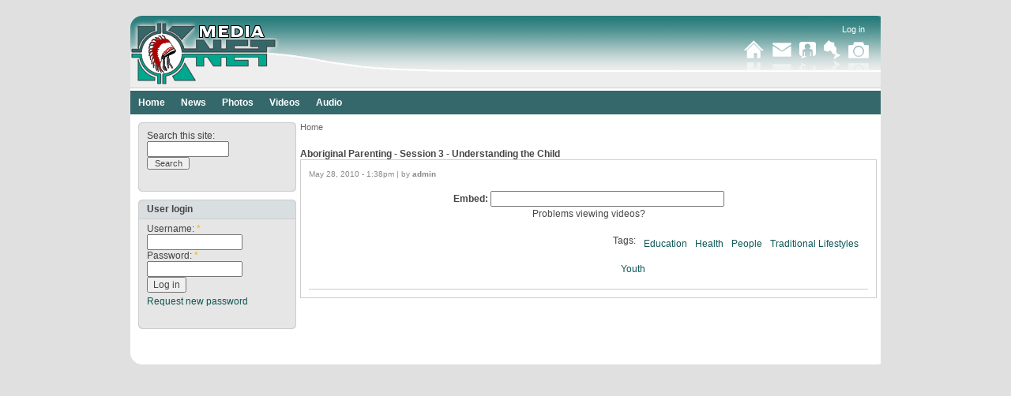

--- FILE ---
content_type: text/html; charset=utf-8
request_url: http://media.knet.ca/node/7983
body_size: 2604
content:
<!DOCTYPE html PUBLIC "-//W3C//DTD XHTML 1.0 Strict//EN"
  "http://www.w3.org/TR/xhtml1/DTD/xhtml1-strict.dtd">
<html xmlns="http://www.w3.org/1999/xhtml" xml:lang="en" lang="en">
  <head>
<meta http-equiv="Content-Type" content="text/html; charset=utf-8" />
    <title>Aboriginal Parenting - Session 3 - Understanding the Child | Media.Knet.Ca</title>
    <meta http-equiv="Content-Type" content="text/html; charset=utf-8" />
<link rel="shortcut icon" href="/files/knet_favicon_0.gif" type="image/x-icon" />
    <link type="text/css" rel="stylesheet" media="all" href="/modules/aggregator/aggregator.css?c" />
<link type="text/css" rel="stylesheet" media="all" href="/modules/node/node.css?c" />
<link type="text/css" rel="stylesheet" media="all" href="/modules/system/defaults.css?c" />
<link type="text/css" rel="stylesheet" media="all" href="/modules/system/system.css?c" />
<link type="text/css" rel="stylesheet" media="all" href="/modules/system/system-menus.css?c" />
<link type="text/css" rel="stylesheet" media="all" href="/modules/user/user.css?c" />
<link type="text/css" rel="stylesheet" media="all" href="/sites/all/modules/cck/theme/content-module.css?c" />
<link type="text/css" rel="stylesheet" media="all" href="/sites/all/modules/ctools/css/ctools.css?c" />
<link type="text/css" rel="stylesheet" media="all" href="/sites/all/modules/filefield/filefield.css?c" />
<link type="text/css" rel="stylesheet" media="all" href="/sites/all/modules/gallery/gallery.css?c" />
<link type="text/css" rel="stylesheet" media="all" href="/sites/all/modules/gallery/gallery_filter.css?c" />
<link type="text/css" rel="stylesheet" media="all" href="/sites/all/modules/mollom/mollom.css?c" />
<link type="text/css" rel="stylesheet" media="all" href="/modules/forum/forum.css?c" />
<link type="text/css" rel="stylesheet" media="all" href="/sites/all/modules/cck/modules/fieldgroup/fieldgroup.css?c" />
<link type="text/css" rel="stylesheet" media="all" href="/sites/all/modules/panels/css/panels.css?c" />
<link type="text/css" rel="stylesheet" media="all" href="/sites/all/modules/views/css/views.css?c" />
<link type="text/css" rel="stylesheet" media="all" href="/sites/all/themes/knet/style.css?c" />
    <script type="text/javascript" src="/misc/jquery.js?c"></script>
<script type="text/javascript" src="/misc/drupal.js?c"></script>
<script type="text/javascript" src="/sites/all/modules/poormanscron/poormanscron.js?c"></script>
<script type="text/javascript" src="/sites/all/modules/panels/js/panels.js?c"></script>
<script type="text/javascript" src="/sites/all/themes/knet/js/pngfix.js?c"></script>
<script type="text/javascript" src="/sites/all/themes/knet/js/suckerfish.js?c"></script>
<script type="text/javascript">
<!--//--><![CDATA[//><!--
jQuery.extend(Drupal.settings, { "basePath": "/", "cron": { "basePath": "/poormanscron", "runNext": 1768850343 }, "CToolsUrlIsAjaxTrusted": { "/node/7983": true, "/node/7983?destination=node%2F7983": true } });
//--><!]]>
</script>
    <script type="text/javascript">$(document).ready( function() { $('#logo, .feed-icon').pngFix(); } );</script>
    <!--[if lte IE 7]><link type="text/css" rel="stylesheet" media="all" href="/sites/all/themes/knet/fix-ie.css" /><![endif]--><!--If Less Than or Equal (lte) to IE 7-->
  </head>
  <body class="sidebar-left">
<!-- Layout -->
    <div id="wrapper">
      <div id="header">
        
                  <a href="http://media.knet.ca" title="Media.Knet.Ca" id="logo">
            <img src="/sites/all/themes/knet/logo.png" alt="Media.Knet.Ca" />
          </a>
                <h1 class="hidden"><a href="http://knet.ca" title="Media.Knet.Ca"><span id="sitename">Media.Knet.Ca</span></a></h1>        <div id="banner-right">
      	  <div id="loggedin"> 
    		<ul class="links">
    		          		<li><a href="/user">Log in</a></li>
     		  	    		  
        	          	</ul>		  
		  </div>
          <div id="knet-links">
            <ul class="links">
              <li><a href="http://knet.ca" title="K-Net Home" class="knet"><span>knet home</span></a></li>
              <li><a href="http://mail.knet.ca" title="K-Net Email" class="email"><span>knet email</span></a></li>
              <li><a href="http://myknet.org" title="Myknet.org" class="myknet"><span>myknet.org</span></a></li>
              <li><a href="http://firstnation.ca" title="FirstNation.ca" class="firstnation"><span>firstnation.ca</span></a></li>
              <li><a href="http://media.knet.ca" title="K-Net Media" class="media"><span>media.knet.ca</span></a></li>
            </ul>
          </div>
        </div>
        <div class="clear"></div>
      </div> <!-- /#header -->
  
              <div id="nav">
          
<div id="block-menu-primary-links" class="block block-menu">
  <div class="blockTop">
        <div class="content"> <ul class="menu"><li class="leaf first even"><a href="/" title="K-Net Media Home">Home</a></li>
<li class="leaf odd"><a href="/news" title="K-Net News">News</a></li>
<li class="leaf even"><a href="http://media.knet.ca/piwigo/" title="">Photos</a></li>
<li class="leaf odd"><a href="/videos">Videos</a></li>
<li class="leaf last even"><a href="http://media.knet.ca/audio" title="">Audio</a></li>
</ul> </div>
  </div>
</div>
          <div class="clear">&#160;</div>
        </div> <!-- /#nav -->
      
      <div id="container">

                  <div id="sidebar-left" class="sidebar">
            
<div id="block-search-0" class="block block-search">
  <div class="blockTop">
        <div class="content"> <form action="/node/7983"  accept-charset="UTF-8" method="post" id="search-block-form">
<div><div class="container-inline">
  <div class="form-item" id="edit-search-block-form-1-wrapper">
 <label for="edit-search-block-form-1">Search this site: </label>
 <input type="text" maxlength="128" name="search_block_form" id="edit-search-block-form-1" size="15" value="" title="Enter the terms you wish to search for." class="form-text" />
</div>
<input type="submit" name="op" id="edit-submit" value="Search"  class="form-submit" />
<input type="hidden" name="form_build_id" id="form-YEPJy06-4WS-kPXSMhdn377Nkjo4zvAPfU2foVazoSE" value="form-YEPJy06-4WS-kPXSMhdn377Nkjo4zvAPfU2foVazoSE"  />
<input type="hidden" name="form_id" id="edit-search-block-form" value="search_block_form"  />
</div>

</div></form>
 </div>
  </div>
</div>

<div id="block-user-0" class="block block-user">
  <div class="blockTop">
          <h3>User login</h3>
        <div class="content"> <form action="/node/7983?destination=node%2F7983"  accept-charset="UTF-8" method="post" id="user-login-form">
<div><div class="form-item" id="edit-name-wrapper">
 <label for="edit-name">Username: <span class="form-required" title="This field is required.">*</span></label>
 <input type="text" maxlength="60" name="name" id="edit-name" size="15" value="" class="form-text required" />
</div>
<div class="form-item" id="edit-pass-wrapper">
 <label for="edit-pass">Password: <span class="form-required" title="This field is required.">*</span></label>
 <input type="password" name="pass" id="edit-pass"  maxlength="60"  size="15"  class="form-text required" />
</div>
<input type="submit" name="op" id="edit-submit-1" value="Log in"  class="form-submit" />
<div class="item-list"><ul><li class="first last"><a href="/user/password" title="Request new password via e-mail.">Request new password</a></li>
</ul></div><input type="hidden" name="form_build_id" id="form-uymHMBjYQyAGQD2GqLZ_Qb1sI4od-Jtq_uQ-5Yz9a6A" value="form-uymHMBjYQyAGQD2GqLZ_Qb1sI4od-Jtq_uQ-5Yz9a6A"  />
<input type="hidden" name="form_id" id="edit-user-login-block" value="user_login_block"  />

</div></form>
 </div>
  </div>
</div>
          </div> <!-- /#sidebar-left -->
        
        <div id="center">
          <div class="breadcrumb"><a href="/">Home</a></div>                    <h2>Aboriginal Parenting - Session 3 - Understanding the Child</h2>                                                                      <div id="content-mid">
            <div id="node-7983" class="node">

  
  
      <span class="submitted">May 28, 2010 - 1:38pm | by <strong>admin</strong></span>
  
  <div class="content">
    <div id="video-player" align="center">
        <br/><strong>Embed:</strong>
<input id="embed_code" type="text" size="40" value='' class="vidURLField" onClick="this.focus();this.select();" readonly="true">        <p>Problems viewing videos?<br/><a href="http://media.knet.ca/"></a></p>
    </div>
  </div>

  <div class="meta">

    
          <div class="terms">
        <span>Tags:</span><ul class="links inline"><li class="taxonomy_term_31 first"><a href="/taxonomy/term/31" rel="tag" title="">Education</a></li>
<li class="taxonomy_term_30"><a href="/taxonomy/term/30" rel="tag" title="">Health</a></li>
<li class="taxonomy_term_32"><a href="/taxonomy/term/32" rel="tag" title="">People</a></li>
<li class="taxonomy_term_21"><a href="/taxonomy/term/21" rel="tag" title="">Traditional Lifestyles</a></li>
<li class="taxonomy_term_39 last"><a href="/taxonomy/term/39" rel="tag" title="">Youth</a></li>
</ul>      </div>
    
    <div class="clear"></div>

  </div>

</div>
            <div class="clear"></div>
          </div>
                  </div> <!-- /#center -->
  
                <div class="clear"></div>
      </div> <!-- /#container -->

      <div id="footer" class="clear">
                      </div> <!-- /#footer -->
      <div class="clear"></div>
    </div> <!-- /#wrapper -->
<!-- /layout -->

  
  </body>
</html>
